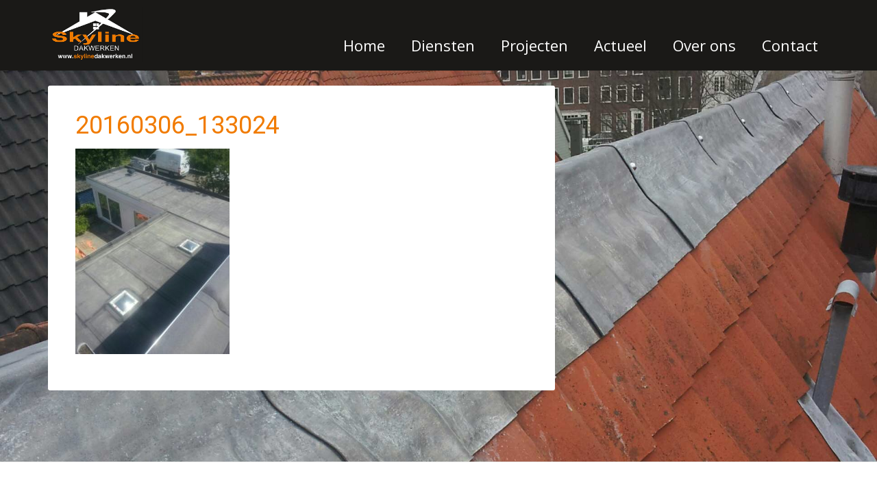

--- FILE ---
content_type: text/html; charset=UTF-8
request_url: https://skylinedakwerken.nl/?attachment_id=455
body_size: 7855
content:
<!DOCTYPE html>
<html lang="nl-NL">
<head >
<meta charset="UTF-8" />
<meta name="viewport" content="width=device-width, initial-scale=1" />
<meta name='robots' content='index, follow, max-image-preview:large, max-snippet:-1, max-video-preview:-1' />

	<!-- This site is optimized with the Yoast SEO plugin v26.7 - https://yoast.com/wordpress/plugins/seo/ -->
	<title>20160306_133024 | Skyline Dakwerken</title>
	<link rel="canonical" href="https://skylinedakwerken.nl/" />
	<meta property="og:locale" content="nl_NL" />
	<meta property="og:type" content="article" />
	<meta property="og:title" content="20160306_133024 | Skyline Dakwerken" />
	<meta property="og:url" content="https://skylinedakwerken.nl/" />
	<meta property="og:site_name" content="Skyline Dakwerken" />
	<meta property="article:publisher" content="https://www.facebook.com/skylinedakwerken/" />
	<meta property="og:image" content="https://skylinedakwerken.nl" />
	<meta property="og:image:width" content="480" />
	<meta property="og:image:height" content="640" />
	<meta property="og:image:type" content="image/jpeg" />
	<meta name="twitter:card" content="summary_large_image" />
	<meta name="twitter:site" content="@skylinedakwerk" />
	<script type="application/ld+json" class="yoast-schema-graph">{"@context":"https://schema.org","@graph":[{"@type":"WebPage","@id":"https://skylinedakwerken.nl/","url":"https://skylinedakwerken.nl/","name":"20160306_133024 | Skyline Dakwerken","isPartOf":{"@id":"https://skylinedakwerken.nl/#website"},"primaryImageOfPage":{"@id":"https://skylinedakwerken.nl/#primaryimage"},"image":{"@id":"https://skylinedakwerken.nl/#primaryimage"},"thumbnailUrl":"https://skylinedakwerken.nl/wp-content/uploads/2017/04/20160306_133024.jpg","datePublished":"2017-04-24T09:32:26+00:00","breadcrumb":{"@id":"https://skylinedakwerken.nl/#breadcrumb"},"inLanguage":"nl-NL","potentialAction":[{"@type":"ReadAction","target":["https://skylinedakwerken.nl/"]}]},{"@type":"ImageObject","inLanguage":"nl-NL","@id":"https://skylinedakwerken.nl/#primaryimage","url":"https://skylinedakwerken.nl/wp-content/uploads/2017/04/20160306_133024.jpg","contentUrl":"https://skylinedakwerken.nl/wp-content/uploads/2017/04/20160306_133024.jpg","width":480,"height":640},{"@type":"BreadcrumbList","@id":"https://skylinedakwerken.nl/#breadcrumb","itemListElement":[{"@type":"ListItem","position":1,"name":"Home","item":"https://skylinedakwerken.nl/"},{"@type":"ListItem","position":2,"name":"20160306_133024"}]},{"@type":"WebSite","@id":"https://skylinedakwerken.nl/#website","url":"https://skylinedakwerken.nl/","name":"Skyline Dakwerken","description":"Specialist op gebied van dakwerkzaamheden.","potentialAction":[{"@type":"SearchAction","target":{"@type":"EntryPoint","urlTemplate":"https://skylinedakwerken.nl/?s={search_term_string}"},"query-input":{"@type":"PropertyValueSpecification","valueRequired":true,"valueName":"search_term_string"}}],"inLanguage":"nl-NL"}]}</script>
	<!-- / Yoast SEO plugin. -->


<link rel='dns-prefetch' href='//ws.sharethis.com' />
<link rel='dns-prefetch' href='//fonts.googleapis.com' />
<link rel="alternate" type="application/rss+xml" title="Skyline Dakwerken &raquo; feed" href="https://skylinedakwerken.nl/feed/" />
<link rel="alternate" title="oEmbed (JSON)" type="application/json+oembed" href="https://skylinedakwerken.nl/wp-json/oembed/1.0/embed?url=https%3A%2F%2Fskylinedakwerken.nl%2F%3Fattachment_id%3D455" />
<link rel="alternate" title="oEmbed (XML)" type="text/xml+oembed" href="https://skylinedakwerken.nl/wp-json/oembed/1.0/embed?url=https%3A%2F%2Fskylinedakwerken.nl%2F%3Fattachment_id%3D455&#038;format=xml" />
<style id='wp-img-auto-sizes-contain-inline-css' type='text/css'>
img:is([sizes=auto i],[sizes^="auto," i]){contain-intrinsic-size:3000px 1500px}
/*# sourceURL=wp-img-auto-sizes-contain-inline-css */
</style>
<link rel='stylesheet' id='agency-pro-theme-css' href='https://skylinedakwerken.nl/wp-content/themes/agency-pro/style.css?ver=3.1.4' type='text/css' media='all' />
<style id='classic-theme-styles-inline-css' type='text/css'>
/*! This file is auto-generated */
.wp-block-button__link{color:#fff;background-color:#32373c;border-radius:9999px;box-shadow:none;text-decoration:none;padding:calc(.667em + 2px) calc(1.333em + 2px);font-size:1.125em}.wp-block-file__button{background:#32373c;color:#fff;text-decoration:none}
/*# sourceURL=/wp-includes/css/classic-themes.min.css */
</style>
<link rel='stylesheet' id='dashicons-css' href='https://skylinedakwerken.nl/wp-includes/css/dashicons.min.css?ver=fa33d72852f611f11dc4564bacf3493b' type='text/css' media='all' />
<link rel='stylesheet' id='google-fonts-css' href='//fonts.googleapis.com/css?family=EB+Garamond%7CSpinnaker&#038;ver=3.1.4' type='text/css' media='all' />
<style id='wp-block-button-inline-css' type='text/css'>
.wp-block-button__link{align-content:center;box-sizing:border-box;cursor:pointer;display:inline-block;height:100%;text-align:center;word-break:break-word}.wp-block-button__link.aligncenter{text-align:center}.wp-block-button__link.alignright{text-align:right}:where(.wp-block-button__link){border-radius:9999px;box-shadow:none;padding:calc(.667em + 2px) calc(1.333em + 2px);text-decoration:none}.wp-block-button[style*=text-decoration] .wp-block-button__link{text-decoration:inherit}.wp-block-buttons>.wp-block-button.has-custom-width{max-width:none}.wp-block-buttons>.wp-block-button.has-custom-width .wp-block-button__link{width:100%}.wp-block-buttons>.wp-block-button.has-custom-font-size .wp-block-button__link{font-size:inherit}.wp-block-buttons>.wp-block-button.wp-block-button__width-25{width:calc(25% - var(--wp--style--block-gap, .5em)*.75)}.wp-block-buttons>.wp-block-button.wp-block-button__width-50{width:calc(50% - var(--wp--style--block-gap, .5em)*.5)}.wp-block-buttons>.wp-block-button.wp-block-button__width-75{width:calc(75% - var(--wp--style--block-gap, .5em)*.25)}.wp-block-buttons>.wp-block-button.wp-block-button__width-100{flex-basis:100%;width:100%}.wp-block-buttons.is-vertical>.wp-block-button.wp-block-button__width-25{width:25%}.wp-block-buttons.is-vertical>.wp-block-button.wp-block-button__width-50{width:50%}.wp-block-buttons.is-vertical>.wp-block-button.wp-block-button__width-75{width:75%}.wp-block-button.is-style-squared,.wp-block-button__link.wp-block-button.is-style-squared{border-radius:0}.wp-block-button.no-border-radius,.wp-block-button__link.no-border-radius{border-radius:0!important}:root :where(.wp-block-button .wp-block-button__link.is-style-outline),:root :where(.wp-block-button.is-style-outline>.wp-block-button__link){border:2px solid;padding:.667em 1.333em}:root :where(.wp-block-button .wp-block-button__link.is-style-outline:not(.has-text-color)),:root :where(.wp-block-button.is-style-outline>.wp-block-button__link:not(.has-text-color)){color:currentColor}:root :where(.wp-block-button .wp-block-button__link.is-style-outline:not(.has-background)),:root :where(.wp-block-button.is-style-outline>.wp-block-button__link:not(.has-background)){background-color:initial;background-image:none}
/*# sourceURL=https://skylinedakwerken.nl/wp-includes/blocks/button/style.min.css */
</style>
<style id='wp-block-search-inline-css' type='text/css'>
.wp-block-search__button{margin-left:10px;word-break:normal}.wp-block-search__button.has-icon{line-height:0}.wp-block-search__button svg{height:1.25em;min-height:24px;min-width:24px;width:1.25em;fill:currentColor;vertical-align:text-bottom}:where(.wp-block-search__button){border:1px solid #ccc;padding:6px 10px}.wp-block-search__inside-wrapper{display:flex;flex:auto;flex-wrap:nowrap;max-width:100%}.wp-block-search__label{width:100%}.wp-block-search.wp-block-search__button-only .wp-block-search__button{box-sizing:border-box;display:flex;flex-shrink:0;justify-content:center;margin-left:0;max-width:100%}.wp-block-search.wp-block-search__button-only .wp-block-search__inside-wrapper{min-width:0!important;transition-property:width}.wp-block-search.wp-block-search__button-only .wp-block-search__input{flex-basis:100%;transition-duration:.3s}.wp-block-search.wp-block-search__button-only.wp-block-search__searchfield-hidden,.wp-block-search.wp-block-search__button-only.wp-block-search__searchfield-hidden .wp-block-search__inside-wrapper{overflow:hidden}.wp-block-search.wp-block-search__button-only.wp-block-search__searchfield-hidden .wp-block-search__input{border-left-width:0!important;border-right-width:0!important;flex-basis:0;flex-grow:0;margin:0;min-width:0!important;padding-left:0!important;padding-right:0!important;width:0!important}:where(.wp-block-search__input){appearance:none;border:1px solid #949494;flex-grow:1;font-family:inherit;font-size:inherit;font-style:inherit;font-weight:inherit;letter-spacing:inherit;line-height:inherit;margin-left:0;margin-right:0;min-width:3rem;padding:8px;text-decoration:unset!important;text-transform:inherit}:where(.wp-block-search__button-inside .wp-block-search__inside-wrapper){background-color:#fff;border:1px solid #949494;box-sizing:border-box;padding:4px}:where(.wp-block-search__button-inside .wp-block-search__inside-wrapper) .wp-block-search__input{border:none;border-radius:0;padding:0 4px}:where(.wp-block-search__button-inside .wp-block-search__inside-wrapper) .wp-block-search__input:focus{outline:none}:where(.wp-block-search__button-inside .wp-block-search__inside-wrapper) :where(.wp-block-search__button){padding:4px 8px}.wp-block-search.aligncenter .wp-block-search__inside-wrapper{margin:auto}.wp-block[data-align=right] .wp-block-search.wp-block-search__button-only .wp-block-search__inside-wrapper{float:right}
/*# sourceURL=https://skylinedakwerken.nl/wp-includes/blocks/search/style.min.css */
</style>
<link rel='stylesheet' id='site-reviews-css' href='https://skylinedakwerken.nl/wp-content/plugins/site-reviews/assets/styles/default.css?ver=7.2.13' type='text/css' media='all' />
<style id='site-reviews-inline-css' type='text/css'>
:root{--glsr-star-empty:url(https://skylinedakwerken.nl/wp-content/plugins/site-reviews/assets/images/stars/default/star-empty.svg);--glsr-star-error:url(https://skylinedakwerken.nl/wp-content/plugins/site-reviews/assets/images/stars/default/star-error.svg);--glsr-star-full:url(https://skylinedakwerken.nl/wp-content/plugins/site-reviews/assets/images/stars/default/star-full.svg);--glsr-star-half:url(https://skylinedakwerken.nl/wp-content/plugins/site-reviews/assets/images/stars/default/star-half.svg)}

/*# sourceURL=site-reviews-inline-css */
</style>
<script type="text/javascript" src="https://skylinedakwerken.nl/wp-includes/js/jquery/jquery.min.js?ver=3.7.1" id="jquery-core-js"></script>
<script type="text/javascript" src="https://skylinedakwerken.nl/wp-includes/js/jquery/jquery-migrate.min.js?ver=3.4.1" id="jquery-migrate-js"></script>
<script type="text/javascript" src="https://skylinedakwerken.nl/wp-content/themes/agency-pro/js/responsive-menu.js?ver=1.0.0" id="agency-responsive-menu-js"></script>
<script type="text/javascript" src="https://skylinedakwerken.nl/wp-content/themes/agency-pro/js/backstretch.js?ver=1.0.0" id="agency-pro-backstretch-js"></script>
<script type="text/javascript" id="agency-pro-backstretch-set-js-extra">
/* <![CDATA[ */
var BackStretchImg = {"src":"//skylinedakwerken.nl/wp-content/uploads/2017/03/dakdekker-dakbedekkingen.jpg"};
//# sourceURL=agency-pro-backstretch-set-js-extra
/* ]]> */
</script>
<script type="text/javascript" src="https://skylinedakwerken.nl/wp-content/themes/agency-pro/js/backstretch-set.js?ver=1.0.0" id="agency-pro-backstretch-set-js"></script>
<script id='st_insights_js' type="text/javascript" src="https://ws.sharethis.com/button/st_insights.js?publisher=eba0f3ba-f9ab-408c-bc68-c28af5afe749&amp;product=feather&amp;ver=1762989961" id="feather-sharethis-js"></script>
<link rel="https://api.w.org/" href="https://skylinedakwerken.nl/wp-json/" /><link rel="alternate" title="JSON" type="application/json" href="https://skylinedakwerken.nl/wp-json/wp/v2/media/455" /><link rel="EditURI" type="application/rsd+xml" title="RSD" href="https://skylinedakwerken.nl/xmlrpc.php?rsd" />
<link rel="icon" href="https://skylinedakwerken.nl/wp-content/plugins/genesis-favicon-uploader/favicons/favicon.ico" />
<link href="https://fonts.googleapis.com/css?family=Open+Sans" rel="stylesheet">
<link href="https://fonts.googleapis.com/css?family=Roboto" rel="stylesheet">
<link href="https://fonts.googleapis.com/css?family=Caveat" rel="stylesheet">

<!-- Google tag (gtag.js) --> <script async src="https://www.googletagmanager.com/gtag/js?id=G-WNGLV6K03Y"></script> <script> window.dataLayer = window.dataLayer || []; function gtag(){dataLayer.push(arguments);} gtag('js', new Date()); gtag('config', 'G-WNGLV6K03Y'); </script>
<style type="text/css"></style>
<style>
.synved-social-resolution-single {
display: inline-block;
}
.synved-social-resolution-normal {
display: inline-block;
}
.synved-social-resolution-hidef {
display: none;
}

@media only screen and (min--moz-device-pixel-ratio: 2),
only screen and (-o-min-device-pixel-ratio: 2/1),
only screen and (-webkit-min-device-pixel-ratio: 2),
only screen and (min-device-pixel-ratio: 2),
only screen and (min-resolution: 2dppx),
only screen and (min-resolution: 192dpi) {
	.synved-social-resolution-normal {
	display: none;
	}
	.synved-social-resolution-hidef {
	display: inline-block;
	}
}
</style><style id='global-styles-inline-css' type='text/css'>
:root{--wp--preset--aspect-ratio--square: 1;--wp--preset--aspect-ratio--4-3: 4/3;--wp--preset--aspect-ratio--3-4: 3/4;--wp--preset--aspect-ratio--3-2: 3/2;--wp--preset--aspect-ratio--2-3: 2/3;--wp--preset--aspect-ratio--16-9: 16/9;--wp--preset--aspect-ratio--9-16: 9/16;--wp--preset--color--black: #000000;--wp--preset--color--cyan-bluish-gray: #abb8c3;--wp--preset--color--white: #ffffff;--wp--preset--color--pale-pink: #f78da7;--wp--preset--color--vivid-red: #cf2e2e;--wp--preset--color--luminous-vivid-orange: #ff6900;--wp--preset--color--luminous-vivid-amber: #fcb900;--wp--preset--color--light-green-cyan: #7bdcb5;--wp--preset--color--vivid-green-cyan: #00d084;--wp--preset--color--pale-cyan-blue: #8ed1fc;--wp--preset--color--vivid-cyan-blue: #0693e3;--wp--preset--color--vivid-purple: #9b51e0;--wp--preset--gradient--vivid-cyan-blue-to-vivid-purple: linear-gradient(135deg,rgb(6,147,227) 0%,rgb(155,81,224) 100%);--wp--preset--gradient--light-green-cyan-to-vivid-green-cyan: linear-gradient(135deg,rgb(122,220,180) 0%,rgb(0,208,130) 100%);--wp--preset--gradient--luminous-vivid-amber-to-luminous-vivid-orange: linear-gradient(135deg,rgb(252,185,0) 0%,rgb(255,105,0) 100%);--wp--preset--gradient--luminous-vivid-orange-to-vivid-red: linear-gradient(135deg,rgb(255,105,0) 0%,rgb(207,46,46) 100%);--wp--preset--gradient--very-light-gray-to-cyan-bluish-gray: linear-gradient(135deg,rgb(238,238,238) 0%,rgb(169,184,195) 100%);--wp--preset--gradient--cool-to-warm-spectrum: linear-gradient(135deg,rgb(74,234,220) 0%,rgb(151,120,209) 20%,rgb(207,42,186) 40%,rgb(238,44,130) 60%,rgb(251,105,98) 80%,rgb(254,248,76) 100%);--wp--preset--gradient--blush-light-purple: linear-gradient(135deg,rgb(255,206,236) 0%,rgb(152,150,240) 100%);--wp--preset--gradient--blush-bordeaux: linear-gradient(135deg,rgb(254,205,165) 0%,rgb(254,45,45) 50%,rgb(107,0,62) 100%);--wp--preset--gradient--luminous-dusk: linear-gradient(135deg,rgb(255,203,112) 0%,rgb(199,81,192) 50%,rgb(65,88,208) 100%);--wp--preset--gradient--pale-ocean: linear-gradient(135deg,rgb(255,245,203) 0%,rgb(182,227,212) 50%,rgb(51,167,181) 100%);--wp--preset--gradient--electric-grass: linear-gradient(135deg,rgb(202,248,128) 0%,rgb(113,206,126) 100%);--wp--preset--gradient--midnight: linear-gradient(135deg,rgb(2,3,129) 0%,rgb(40,116,252) 100%);--wp--preset--font-size--small: 13px;--wp--preset--font-size--medium: 20px;--wp--preset--font-size--large: 36px;--wp--preset--font-size--x-large: 42px;--wp--preset--spacing--20: 0.44rem;--wp--preset--spacing--30: 0.67rem;--wp--preset--spacing--40: 1rem;--wp--preset--spacing--50: 1.5rem;--wp--preset--spacing--60: 2.25rem;--wp--preset--spacing--70: 3.38rem;--wp--preset--spacing--80: 5.06rem;--wp--preset--shadow--natural: 6px 6px 9px rgba(0, 0, 0, 0.2);--wp--preset--shadow--deep: 12px 12px 50px rgba(0, 0, 0, 0.4);--wp--preset--shadow--sharp: 6px 6px 0px rgba(0, 0, 0, 0.2);--wp--preset--shadow--outlined: 6px 6px 0px -3px rgb(255, 255, 255), 6px 6px rgb(0, 0, 0);--wp--preset--shadow--crisp: 6px 6px 0px rgb(0, 0, 0);}:where(.is-layout-flex){gap: 0.5em;}:where(.is-layout-grid){gap: 0.5em;}body .is-layout-flex{display: flex;}.is-layout-flex{flex-wrap: wrap;align-items: center;}.is-layout-flex > :is(*, div){margin: 0;}body .is-layout-grid{display: grid;}.is-layout-grid > :is(*, div){margin: 0;}:where(.wp-block-columns.is-layout-flex){gap: 2em;}:where(.wp-block-columns.is-layout-grid){gap: 2em;}:where(.wp-block-post-template.is-layout-flex){gap: 1.25em;}:where(.wp-block-post-template.is-layout-grid){gap: 1.25em;}.has-black-color{color: var(--wp--preset--color--black) !important;}.has-cyan-bluish-gray-color{color: var(--wp--preset--color--cyan-bluish-gray) !important;}.has-white-color{color: var(--wp--preset--color--white) !important;}.has-pale-pink-color{color: var(--wp--preset--color--pale-pink) !important;}.has-vivid-red-color{color: var(--wp--preset--color--vivid-red) !important;}.has-luminous-vivid-orange-color{color: var(--wp--preset--color--luminous-vivid-orange) !important;}.has-luminous-vivid-amber-color{color: var(--wp--preset--color--luminous-vivid-amber) !important;}.has-light-green-cyan-color{color: var(--wp--preset--color--light-green-cyan) !important;}.has-vivid-green-cyan-color{color: var(--wp--preset--color--vivid-green-cyan) !important;}.has-pale-cyan-blue-color{color: var(--wp--preset--color--pale-cyan-blue) !important;}.has-vivid-cyan-blue-color{color: var(--wp--preset--color--vivid-cyan-blue) !important;}.has-vivid-purple-color{color: var(--wp--preset--color--vivid-purple) !important;}.has-black-background-color{background-color: var(--wp--preset--color--black) !important;}.has-cyan-bluish-gray-background-color{background-color: var(--wp--preset--color--cyan-bluish-gray) !important;}.has-white-background-color{background-color: var(--wp--preset--color--white) !important;}.has-pale-pink-background-color{background-color: var(--wp--preset--color--pale-pink) !important;}.has-vivid-red-background-color{background-color: var(--wp--preset--color--vivid-red) !important;}.has-luminous-vivid-orange-background-color{background-color: var(--wp--preset--color--luminous-vivid-orange) !important;}.has-luminous-vivid-amber-background-color{background-color: var(--wp--preset--color--luminous-vivid-amber) !important;}.has-light-green-cyan-background-color{background-color: var(--wp--preset--color--light-green-cyan) !important;}.has-vivid-green-cyan-background-color{background-color: var(--wp--preset--color--vivid-green-cyan) !important;}.has-pale-cyan-blue-background-color{background-color: var(--wp--preset--color--pale-cyan-blue) !important;}.has-vivid-cyan-blue-background-color{background-color: var(--wp--preset--color--vivid-cyan-blue) !important;}.has-vivid-purple-background-color{background-color: var(--wp--preset--color--vivid-purple) !important;}.has-black-border-color{border-color: var(--wp--preset--color--black) !important;}.has-cyan-bluish-gray-border-color{border-color: var(--wp--preset--color--cyan-bluish-gray) !important;}.has-white-border-color{border-color: var(--wp--preset--color--white) !important;}.has-pale-pink-border-color{border-color: var(--wp--preset--color--pale-pink) !important;}.has-vivid-red-border-color{border-color: var(--wp--preset--color--vivid-red) !important;}.has-luminous-vivid-orange-border-color{border-color: var(--wp--preset--color--luminous-vivid-orange) !important;}.has-luminous-vivid-amber-border-color{border-color: var(--wp--preset--color--luminous-vivid-amber) !important;}.has-light-green-cyan-border-color{border-color: var(--wp--preset--color--light-green-cyan) !important;}.has-vivid-green-cyan-border-color{border-color: var(--wp--preset--color--vivid-green-cyan) !important;}.has-pale-cyan-blue-border-color{border-color: var(--wp--preset--color--pale-cyan-blue) !important;}.has-vivid-cyan-blue-border-color{border-color: var(--wp--preset--color--vivid-cyan-blue) !important;}.has-vivid-purple-border-color{border-color: var(--wp--preset--color--vivid-purple) !important;}.has-vivid-cyan-blue-to-vivid-purple-gradient-background{background: var(--wp--preset--gradient--vivid-cyan-blue-to-vivid-purple) !important;}.has-light-green-cyan-to-vivid-green-cyan-gradient-background{background: var(--wp--preset--gradient--light-green-cyan-to-vivid-green-cyan) !important;}.has-luminous-vivid-amber-to-luminous-vivid-orange-gradient-background{background: var(--wp--preset--gradient--luminous-vivid-amber-to-luminous-vivid-orange) !important;}.has-luminous-vivid-orange-to-vivid-red-gradient-background{background: var(--wp--preset--gradient--luminous-vivid-orange-to-vivid-red) !important;}.has-very-light-gray-to-cyan-bluish-gray-gradient-background{background: var(--wp--preset--gradient--very-light-gray-to-cyan-bluish-gray) !important;}.has-cool-to-warm-spectrum-gradient-background{background: var(--wp--preset--gradient--cool-to-warm-spectrum) !important;}.has-blush-light-purple-gradient-background{background: var(--wp--preset--gradient--blush-light-purple) !important;}.has-blush-bordeaux-gradient-background{background: var(--wp--preset--gradient--blush-bordeaux) !important;}.has-luminous-dusk-gradient-background{background: var(--wp--preset--gradient--luminous-dusk) !important;}.has-pale-ocean-gradient-background{background: var(--wp--preset--gradient--pale-ocean) !important;}.has-electric-grass-gradient-background{background: var(--wp--preset--gradient--electric-grass) !important;}.has-midnight-gradient-background{background: var(--wp--preset--gradient--midnight) !important;}.has-small-font-size{font-size: var(--wp--preset--font-size--small) !important;}.has-medium-font-size{font-size: var(--wp--preset--font-size--medium) !important;}.has-large-font-size{font-size: var(--wp--preset--font-size--large) !important;}.has-x-large-font-size{font-size: var(--wp--preset--font-size--x-large) !important;}
/*# sourceURL=global-styles-inline-css */
</style>
</head>
<body data-rsssl=1 class="attachment wp-singular attachment-template-default single single-attachment postid-455 attachmentid-455 attachment-jpeg wp-theme-genesis wp-child-theme-agency-pro content-sidebar genesis-breadcrumbs-hidden genesis-footer-widgets-visible"><header class="site-header"><div class="wrap"><div class="title-area"><div class="site-title"><a href="https://skylinedakwerken.nl/" title="Skyline Dakwerken" style="text-indent:0;background:none"><img src="https://skylinedakwerken.nl/wp-content/uploads/2022/07/skyline-dakwerken-logo-2022-1.jpg" alt="Logo Skyline Dakwerken, Dakdekker gezocht" /></a></div></div><div class="widget-area header-widget-area"><section id="nav_menu-2" class="widget widget_nav_menu"><div class="widget-wrap"><nav class="nav-header"><ul id="menu-hoofdmenu" class="menu genesis-nav-menu"><li id="menu-item-20" class="menu-item menu-item-type-custom menu-item-object-custom menu-item-home menu-item-20"><a href="https://skylinedakwerken.nl/"><span >Home</span></a></li>
<li id="menu-item-19" class="menu-item menu-item-type-post_type menu-item-object-page menu-item-has-children menu-item-19"><a href="https://skylinedakwerken.nl/diensten/"><span >Diensten</span></a>
<ul class="sub-menu">
	<li id="menu-item-52" class="menu-item menu-item-type-post_type menu-item-object-page menu-item-52"><a href="https://skylinedakwerken.nl/diensten/daklekkage/"><span >Daklekkage</span></a></li>
	<li id="menu-item-49" class="menu-item menu-item-type-post_type menu-item-object-page menu-item-49"><a href="https://skylinedakwerken.nl/diensten/loodwerk/"><span >Loodwerk</span></a></li>
	<li id="menu-item-53" class="menu-item menu-item-type-post_type menu-item-object-page menu-item-53"><a href="https://skylinedakwerken.nl/diensten/zinken-dakgoten/"><span >Zinken dakgoten</span></a></li>
	<li id="menu-item-50" class="menu-item menu-item-type-post_type menu-item-object-page menu-item-50"><a href="https://skylinedakwerken.nl/diensten/recitrix-dakbedekking-epdm/"><span >Recitrix dakbedekking – EPDM</span></a></li>
	<li id="menu-item-51" class="menu-item menu-item-type-post_type menu-item-object-page menu-item-51"><a href="https://skylinedakwerken.nl/diensten/bitumen-dakbedekking/"><span >Bitumen dakbedekking</span></a></li>
	<li id="menu-item-47" class="menu-item menu-item-type-post_type menu-item-object-page menu-item-47"><a href="https://skylinedakwerken.nl/diensten/pannendaken/"><span >Pannendaken</span></a></li>
	<li id="menu-item-46" class="menu-item menu-item-type-post_type menu-item-object-page menu-item-46"><a href="https://skylinedakwerken.nl/diensten/shingles-daken/"><span >Shingles daken</span></a></li>
	<li id="menu-item-48" class="menu-item menu-item-type-post_type menu-item-object-page menu-item-48"><a href="https://skylinedakwerken.nl/diensten/afwerken-schoorstenen-waterafstotend/"><span >Afwerken schoorstenen</span></a></li>
</ul>
</li>
<li id="menu-item-18" class="menu-item menu-item-type-post_type menu-item-object-page menu-item-18"><a href="https://skylinedakwerken.nl/projecten/"><span >Projecten</span></a></li>
<li id="menu-item-23" class="menu-item menu-item-type-taxonomy menu-item-object-category menu-item-23"><a href="https://skylinedakwerken.nl/category/actueel/"><span >Actueel</span></a></li>
<li id="menu-item-17" class="menu-item menu-item-type-post_type menu-item-object-page menu-item-17"><a href="https://skylinedakwerken.nl/over-ons/"><span >Over ons</span></a></li>
<li id="menu-item-22" class="menu-item menu-item-type-post_type menu-item-object-page menu-item-22"><a href="https://skylinedakwerken.nl/contact-dakdekker/"><span >Contact</span></a></li>
</ul></nav></div></section>
</div><div id="fb-root"></div>
<script type="text/javascript">(function(d, s, id) {
  var js, fjs = d.getElementsByTagName(s)[0];
  if (d.getElementById(id)) return;
  js = d.createElement(s); js.id = id;
  js.src = "//connect.facebook.net/en_US/sdk.js#xfbml=1&version=v2.8";
  fjs.parentNode.insertBefore(js, fjs);
}(document, 'script', 'facebook-jssdk'));
</script></div></header><div class="site-container"><div class="site-inner"><div class="content-sidebar-wrap"><main class="content"><article class="post-455 attachment type-attachment status-inherit entry" aria-label="20160306_133024"><header class="entry-header"><h1 class="entry-title">20160306_133024</h1>
</header><div class="entry-content"><p class="attachment"><a href='https://skylinedakwerken.nl/wp-content/uploads/2017/04/20160306_133024.jpg'><img decoding="async" width="225" height="300" src="https://skylinedakwerken.nl/wp-content/uploads/2017/04/20160306_133024-225x300.jpg" class="attachment-medium size-medium" alt="" srcset="https://skylinedakwerken.nl/wp-content/uploads/2017/04/20160306_133024-225x300.jpg 225w, https://skylinedakwerken.nl/wp-content/uploads/2017/04/20160306_133024.jpg 480w" sizes="(max-width: 225px) 100vw, 225px" /></a></p>
</div><footer class="entry-footer"></footer></article></main><aside class="sidebar sidebar-primary widget-area" role="complementary" aria-label="Primaire Sidebar"></aside></div></div><div class="footer-widgets"><div class="wrap"><div class="widget-area footer-widgets-1 footer-widget-area"><section id="black-studio-tinymce-2" class="widget widget_black_studio_tinymce"><div class="widget-wrap"><h4 class="widget-title widgettitle">Contact</h4>
<div class="textwidget"><p><strong>Skylinedakwerken B.V.</strong><br />
Toscanestraat 7<br />
1966 RB Heemskerk</p>
<p>Tel: <a href="tel:0645381341">06 - 453 813 41</a><br />
E-mail: <a href="mailto:info@skylinedakwerken.nl">info@skylinedakwerken.nl</a></p>
<p>Wij werken o.a. in de regio van: <a href="https://skylinedakwerken.nl/dakdekker-alkmaar/">Alkmaar</a>, <a href="https://skylinedakwerken.nl/amstelveen-dakdekker/">Amstelveen</a>, <a href="https://skylinedakwerken.nl/dakdekker-amsterdam/">Amsterdam</a> en <a href="https://skylinedakwerken.nl/zaandam-dakdekker/">Zaanstad</a></p>
</div></div></section>
</div><div class="widget-area footer-widgets-2 footer-widget-area"><section id="genesis-club-likebox-2" class="widget widget_genesis-club-likebox"><div class="widget-wrap"><h4 class="widget-title widgettitle">Volg ons:</h4>
<div class="fb-page" data-href="https://www.facebook.com/skylinedakwerken" data-hide-cover="false" data-small-header="false" data-show-facepile="true" data-show-posts="false" data-adapt-container-width="false" data-width="290" ><div class="fb-xfbml-parse-ignore"><blockquote cite="https://www.facebook.com/skylinedakwerken"><a href="https://www.facebook.com/skylinedakwerken">Facebook</a></blockquote></div></div></div></section>
</div><div class="widget-area footer-widgets-3 footer-widget-area"><section id="black-studio-tinymce-5" class="widget widget_black_studio_tinymce"><div class="widget-wrap"><div class="textwidget"><p><img class="alignright size-full wp-image-495" src="https://skylinedakwerken.nl/wp-content/uploads/2017/05/10-jaar-garantie-dakwerkzaamheden-skyline.png" alt="10 jaar garantie op onze dakwerkzaamheden" width="230" height="175" /></p>
</div></div></section>
</div></div></div><footer class="site-footer"><div class="wrap"><p>Copyright &#xA9;&nbsp;2026 · Skyline Dakwerken · Uw adviseur en specialist op gebied van daken</p></div></footer></div><script type="speculationrules">
{"prefetch":[{"source":"document","where":{"and":[{"href_matches":"/*"},{"not":{"href_matches":["/wp-*.php","/wp-admin/*","/wp-content/uploads/*","/wp-content/*","/wp-content/plugins/*","/wp-content/themes/agency-pro/*","/wp-content/themes/genesis/*","/*\\?(.+)"]}},{"not":{"selector_matches":"a[rel~=\"nofollow\"]"}},{"not":{"selector_matches":".no-prefetch, .no-prefetch a"}}]},"eagerness":"conservative"}]}
</script>
<script type="text/javascript" id="site-reviews-js-before">
/* <![CDATA[ */
window.hasOwnProperty("GLSR")||(window.GLSR={Event:{on:()=>{}}});GLSR.action="glsr_public_action";GLSR.addons=[];GLSR.ajaxpagination=["#wpadminbar",".site-navigation-fixed"];GLSR.ajaxurl="https://skylinedakwerken.nl/wp-admin/admin-ajax.php";GLSR.captcha=[];GLSR.nameprefix="site-reviews";GLSR.starsconfig={"clearable":false,tooltip:"Selecteer een waardering"};GLSR.state={"popstate":false};GLSR.text={closemodal:"Modal sluiten"};GLSR.urlparameter="reviews-page";GLSR.validationconfig={field:"glsr-field",form:"glsr-form","field_error":"glsr-field-is-invalid","field_hidden":"glsr-hidden","field_message":"glsr-field-error","field_required":"glsr-required","field_valid":"glsr-field-is-valid","form_error":"glsr-form-is-invalid","form_message":"glsr-form-message","form_message_failed":"glsr-form-failed","form_message_success":"glsr-form-success","input_error":"glsr-is-invalid","input_valid":"glsr-is-valid"};GLSR.validationstrings={accepted:"Dit veld moet geaccepteerd worden.",between:"Deze veldwaarde moet tussen  %s en liggen %s.",betweenlength:"Dit veld moet tussen  %s en %s tekens bevatten.",email:"Dit veld vereist een geldig e-mailadres.",errors:"Corrigeer de invoerfouten.",max:"De maximale waarde voor dit veld is %s.",maxfiles:"Dit veld staat maximaal %s bestanden toe.",maxlength:"In dit veld kunnen maximaal  %s tekens worden gebruikt.",min:"De minimumwaarde voor dit veld is %s.",minfiles:"Dit veld vereist een minimum van %s bestanden.",minlength:"Dit veld vereist minimum %s tekens.",number:"Dit veld vereist een nummer.",pattern:"Kom overeen met het aangevraagde format.",regex:"Kom overeen met het aangevraagde format.",required:"Dit veld is vereist.",tel:"Dit veld vereist een geldig telefoonnummer.",url:"Dit veld vereist een geldig website adres (zorg ervoor dat deze start met http of https).",unsupported:"De recensie kon niet worden ingediend omdat deze browser te oud is. Probeer het opnieuw met een moderne browser."};GLSR.version="7.2.13";
//# sourceURL=site-reviews-js-before
/* ]]> */
</script>
<script type="text/javascript" src="https://skylinedakwerken.nl/wp-content/plugins/site-reviews/assets/scripts/site-reviews.js?ver=7.2.13" id="site-reviews-js" defer="defer" data-wp-strategy="defer"></script>
</body></html>
